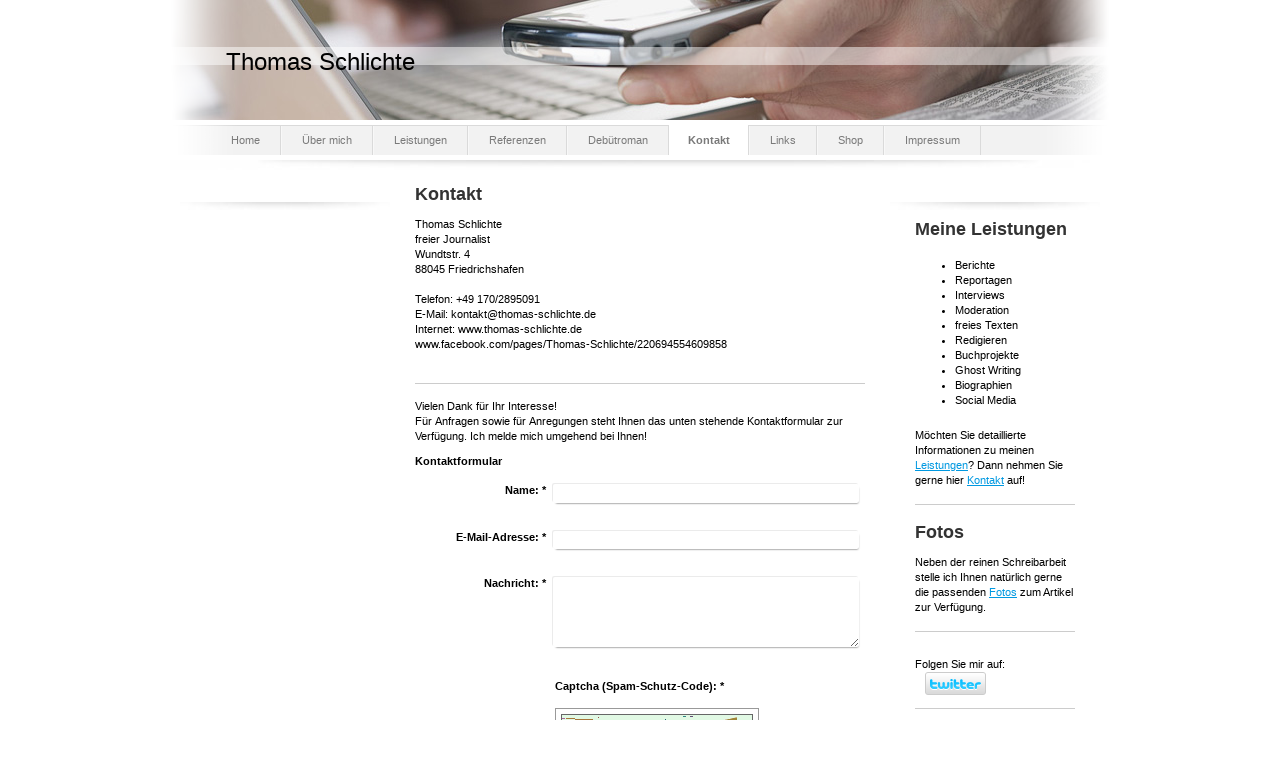

--- FILE ---
content_type: text/html; charset=UTF-8
request_url: https://www.thomas-schlichte.de/kontakt/
body_size: 5408
content:
<!DOCTYPE html>
<html lang="de"  ><head prefix="og: http://ogp.me/ns# fb: http://ogp.me/ns/fb# business: http://ogp.me/ns/business#">
    <meta http-equiv="Content-Type" content="text/html; charset=utf-8"/>
    <meta name="generator" content="IONOS MyWebsite"/>
        
    <link rel="dns-prefetch" href="//cdn.website-start.de/"/>
    <link rel="dns-prefetch" href="//105.mod.mywebsite-editor.com"/>
    <link rel="dns-prefetch" href="https://105.sb.mywebsite-editor.com/"/>
    <link rel="shortcut icon" href="//cdn.website-start.de/favicon.ico"/>
        <title>Thomas Schlichte - Kontakt</title>
    
    

<meta name="format-detection" content="telephone=no"/>
        <meta name="keywords" content="Kontakt, Autor, Journalist, freier, Journalismus, Buchautor, Autorenschaft, Schreiben, Texte, Redigieren, Recherche, Themenfindung, Chefredaktion, Redaktion"/>
            <meta name="description" content="Thomas Schlichte, Friedrichshafen"/>
            <meta name="robots" content="index,follow"/>
        <link href="https://www.thomas-schlichte.de/s/style/layout.css?1707735569" rel="stylesheet" type="text/css"/>
    <link href="https://www.thomas-schlichte.de/s/style/main.css?1707735569" rel="stylesheet" type="text/css"/>
    <link href="https://www.thomas-schlichte.de/s/style/font.css?1707735569" rel="stylesheet" type="text/css"/>
    <link href="//cdn.website-start.de/app/cdn/min/group/web.css?1758547156484" rel="stylesheet" type="text/css"/>
<link href="//cdn.website-start.de/app/cdn/min/moduleserver/css/de_DE/common,form,twitter,shoppingbasket?1758547156484" rel="stylesheet" type="text/css"/>
    <link href="https://105.sb.mywebsite-editor.com/app/logstate2-css.php?site=598463088&amp;t=1769237144" rel="stylesheet" type="text/css"/>

<script type="text/javascript">
    /* <![CDATA[ */
var stagingMode = '';
    /* ]]> */
</script>
<script src="https://105.sb.mywebsite-editor.com/app/logstate-js.php?site=598463088&amp;t=1769237144"></script>
    <script type="text/javascript">
    /* <![CDATA[ */
    var systemurl = 'https://105.sb.mywebsite-editor.com/';
    var webPath = '/';
    var proxyName = '';
    var webServerName = 'www.thomas-schlichte.de';
    var sslServerUrl = 'https://www.thomas-schlichte.de';
    var nonSslServerUrl = 'http://www.thomas-schlichte.de';
    var webserverProtocol = 'http://';
    var nghScriptsUrlPrefix = '//105.mod.mywebsite-editor.com';
    var sessionNamespace = 'DIY_SB';
    var jimdoData = {
        cdnUrl:  '//cdn.website-start.de/',
        messages: {
            lightBox: {
    image : 'Bild',
    of: 'von'
}

        },
        isTrial: 0,
        pageId: 923358662    };
    var script_basisID = "598463088";

    diy = window.diy || {};
    diy.web = diy.web || {};

        diy.web.jsBaseUrl = "//cdn.website-start.de/s/build/";

    diy.context = diy.context || {};
    diy.context.type = diy.context.type || 'web';
    /* ]]> */
</script>

<script type="text/javascript" src="//cdn.website-start.de/app/cdn/min/group/web.js?1758547156484" crossorigin="anonymous"></script><script type="text/javascript" src="//cdn.website-start.de/s/build/web.bundle.js?1758547156484" crossorigin="anonymous"></script><script src="//cdn.website-start.de/app/cdn/min/moduleserver/js/de_DE/common,form,twitter,shoppingbasket?1758547156484"></script>
<script type="text/javascript" src="https://cdn.website-start.de/proxy/apps/ehei5t/resource/dependencies/"></script><script type="text/javascript">
                    if (typeof require !== 'undefined') {
                        require.config({
                            waitSeconds : 10,
                            baseUrl : 'https://cdn.website-start.de/proxy/apps/ehei5t/js/'
                        });
                    }
                </script><script type="text/javascript" src="//cdn.website-start.de/app/cdn/min/group/pfcsupport.js?1758547156484" crossorigin="anonymous"></script>    <meta property="og:type" content="business.business"/>
    <meta property="og:url" content="https://www.thomas-schlichte.de/kontakt/"/>
    <meta property="og:title" content="Thomas Schlichte - Kontakt"/>
            <meta property="og:description" content="Thomas Schlichte, Friedrichshafen"/>
                <meta property="og:image" content="https://www.thomas-schlichte.de/s/img/emotionheader.jpg"/>
        <meta property="business:contact_data:country_name" content="Deutschland"/>
    
    
    
    
    
    
    
    
</head>


<body class="body diyBgActive  cc-pagemode-default diy-market-de_DE" data-pageid="923358662" id="page-923358662">
    
    <div class="diyw">
        <div id="container">
	<!--start header-->
    <div id="header">
<style type="text/css" media="all">
.diyw div#emotion-header {
        max-width: 940px;
        max-height: 120px;
                background: #EEEEEE;
    }

.diyw div#emotion-header-title-bg {
    left: 0%;
    top: 39%;
    width: 100%;
    height: 15%;

    background-color: #FFFFFF;
    opacity: 0.50;
    filter: alpha(opacity = 50);
    }
.diyw img#emotion-header-logo {
    left: 1.00%;
    top: 0.00%;
    background: transparent;
                border: 1px solid #CCCCCC;
        padding: 0px;
                display: none;
    }

.diyw div#emotion-header strong#emotion-header-title {
    left: 6%;
    top: 39%;
    color: #000000;
        font: normal normal 24px/120% Helvetica, 'Helvetica Neue', 'Trebuchet MS', sans-serif;
}

.diyw div#emotion-no-bg-container{
    max-height: 120px;
}

.diyw div#emotion-no-bg-container .emotion-no-bg-height {
    margin-top: 12.77%;
}
</style>
<div id="emotion-header" data-action="loadView" data-params="active" data-imagescount="1">
            <img src="https://www.thomas-schlichte.de/s/img/emotionheader.jpg?1612426917.940px.120px" id="emotion-header-img" alt=""/>
            
        <div id="ehSlideshowPlaceholder">
            <div id="ehSlideShow">
                <div class="slide-container">
                                        <div style="background-color: #EEEEEE">
                            <img src="https://www.thomas-schlichte.de/s/img/emotionheader.jpg?1612426917.940px.120px" alt=""/>
                        </div>
                                    </div>
            </div>
        </div>


        <script type="text/javascript">
        //<![CDATA[
                diy.module.emotionHeader.slideShow.init({ slides: [{"url":"https:\/\/www.thomas-schlichte.de\/s\/img\/emotionheader.jpg?1612426917.940px.120px","image_alt":"","bgColor":"#EEEEEE"}] });
        //]]>
        </script>

    
            
        
            
                  	<div id="emotion-header-title-bg"></div>
    
            <strong id="emotion-header-title" style="text-align: left">Thomas Schlichte</strong>
                    <div class="notranslate">
                <svg xmlns="http://www.w3.org/2000/svg" version="1.1" id="emotion-header-title-svg" viewBox="0 0 940 120" preserveAspectRatio="xMinYMin meet"><text style="font-family:Helvetica, 'Helvetica Neue', 'Trebuchet MS', sans-serif;font-size:24px;font-style:normal;font-weight:normal;fill:#000000;line-height:1.2em;"><tspan x="0" style="text-anchor: start" dy="0.95em">Thomas Schlichte</tspan></text></svg>
            </div>
            
    
    <script type="text/javascript">
    //<![CDATA[
    (function ($) {
        function enableSvgTitle() {
                        var titleSvg = $('svg#emotion-header-title-svg'),
                titleHtml = $('#emotion-header-title'),
                emoWidthAbs = 940,
                emoHeightAbs = 120,
                offsetParent,
                titlePosition,
                svgBoxWidth,
                svgBoxHeight;

                        if (titleSvg.length && titleHtml.length) {
                offsetParent = titleHtml.offsetParent();
                titlePosition = titleHtml.position();
                svgBoxWidth = titleHtml.width();
                svgBoxHeight = titleHtml.height();

                                titleSvg.get(0).setAttribute('viewBox', '0 0 ' + svgBoxWidth + ' ' + svgBoxHeight);
                titleSvg.css({
                   left: Math.roundTo(100 * titlePosition.left / offsetParent.width(), 3) + '%',
                   top: Math.roundTo(100 * titlePosition.top / offsetParent.height(), 3) + '%',
                   width: Math.roundTo(100 * svgBoxWidth / emoWidthAbs, 3) + '%',
                   height: Math.roundTo(100 * svgBoxHeight / emoHeightAbs, 3) + '%'
                });

                titleHtml.css('visibility','hidden');
                titleSvg.css('visibility','visible');
            }
        }

        
        // switch to svg title
        enableSvgTitle();
        jQuery('#emotion-header-img').one('load', enableSvgTitle)

            }(jQuery));
    //]]>
    </script>

    </div>
</div>
    <div id="header_overlay">
    	<div id="header_overlay_left"></div>
        <div id="header_overlay_right"></div>
    </div>
    <!--end header-->
    <!--start main navigation-->
    <div id="menu"><div id="menu_over"></div><div class="webnavigation"><ul id="mainNav1" class="mainNav1"><li class="navTopItemGroup_1"><a data-page-id="923358654" href="https://www.thomas-schlichte.de/" class="level_1"><span>Home</span></a></li><li class="navTopItemGroup_2"><a data-page-id="923358661" href="https://www.thomas-schlichte.de/über-mich/" class="level_1"><span>Über mich</span></a></li><li class="navTopItemGroup_3"><a data-page-id="923358655" href="https://www.thomas-schlichte.de/leistungen/" class="level_1"><span>Leistungen</span></a></li><li class="navTopItemGroup_4"><a data-page-id="923358658" href="https://www.thomas-schlichte.de/referenzen/" class="level_1"><span>Referenzen</span></a></li><li class="navTopItemGroup_5"><a data-page-id="923433442" href="https://www.thomas-schlichte.de/debütroman/" class="level_1"><span>Debütroman</span></a></li><li class="navTopItemGroup_6"><a data-page-id="923358662" href="https://www.thomas-schlichte.de/kontakt/" class="current level_1"><span>Kontakt</span></a></li><li class="navTopItemGroup_7"><a data-page-id="923361585" href="https://www.thomas-schlichte.de/links/" class="level_1"><span>Links</span></a></li><li class="navTopItemGroup_8"><a data-page-id="923670221" href="https://www.thomas-schlichte.de/shop/" class="level_1"><span>Shop</span></a></li><li class="navTopItemGroup_9"><a data-page-id="923358663" href="https://www.thomas-schlichte.de/impressum/" class="level_1"><span>Impressum</span></a></li></ul></div></div>
    <div id="menu_shadow"></div> 
    <!--end main navigation-->
    <!-- start page -->
    <div id="page">
        <!-- start navigation 2,3 -->
        <div id="navigation"><div class="webnavigation"></div></div>
        <!-- end navigation 2,3 -->
        <!-- start content -->
        <div id="content">
        <div id="content_area">
        	<div id="content_start"></div>
        	
        
        <div id="matrix_1025206217" class="sortable-matrix" data-matrixId="1025206217"><div class="n module-type-header diyfeLiveArea "> <h1><span class="diyfeDecoration">Kontakt</span></h1> </div><div class="n module-type-text diyfeLiveArea "> <p>Thomas Schlichte</p>
<p>freier Journalist<br/>
Wundtstr. 4<br/>
88045 Friedrichshafen<br/>
<br/>
Telefon: +49 170/2895091<br/>
E-Mail: kontakt@thomas-schlichte.de</p>
<p>Internet: www.thomas-schlichte.de</p>
<p>www.facebook.com/pages/Thomas-Schlichte/220694554609858</p>
<p> </p> </div><div class="n module-type-hr diyfeLiveArea "> <div style="padding: 0px 0px">
    <div class="hr"></div>
</div>
 </div><div class="n module-type-text diyfeLiveArea "> <p>Vielen Dank für Ihr Interesse!<br/>
Für Anfragen sowie für Anregungen steht Ihnen das unten stehende Kontaktformular zur Verfügung. Ich melde mich umgehend bei Ihnen!</p> </div><div class="n module-type-remoteModule-form diyfeLiveArea ">             <div id="modul_5789580460_content"><div id="NGH5789580460__main">
<div class="form-success">
    <div class="h1">
        Ihre Formularnachricht wurde erfolgreich versendet.    </div>
    <div class="form-success-text">
        Sie haben folgende Daten eingegeben:    </div>
    <br/>
    <div class="form-success-content">

    </div>
</div>

<div class="form-headline">
    <strong>Kontaktformular</strong>
    <br/><br/>
</div>

<div class="form-errors">
    <div class="form-errors-title">
        Bitte korrigieren Sie Ihre Eingaben in den folgenden Feldern:    </div>
    <ul> </ul>
</div>

<div class="form-error-send error">
    <div class="form-errors-title">
        Beim Versenden des Formulars ist ein Fehler aufgetreten. Bitte versuchen Sie es später noch einmal.    </div>
</div>

<form class="nform" data-form-id="5789580460">

    <div class="form-item-zone form-item-zone-text">

        <div class="form-item form-item-first form-item-text ">
            <label for="mod-form-5789580460-text-">
                <span>Name:</span> *            </label>
            <input class="single" data-field-required="true" data-field-id="" type="text" id="mod-form-5789580460-text-" name="mod-form-5789580460-text-"/>
        </div>
    
        <div class="form-item form-item-text ">
            <label for="mod-form-5789580460-text-">
                <span>E-Mail-Adresse:</span> *            </label>
            <input class="single" data-field-email="true" data-field-required="true" data-field-id="" type="text" id="mod-form-5789580460-text-" name="mod-form-5789580460-text-"/>
        </div>
    </div><div class="form-item-zone form-item-zone-checkbox">
</div><div class="form-item-zone form-item-zone-textarea">

        <div class="form-item form-item-first form-item-textarea ">
            <label for="mod-form-5789580460-textarea-">
                <span>Nachricht:</span> *            </label>
            <textarea data-field-required="true" data-field-id="" id="mod-form-5789580460-textarea-" name="mod-form-5789580460-textarea-"></textarea>
        </div>
    </div>
                        <label><strong>Captcha (Spam-Schutz-Code):  *</strong></label>
            <div id="cap-container-2184d377f634fd858b3a869c5dce4d7f">
            </div>

            <script>
                jQuery(function() {
                    window.diy.ux.Cap2.create(jQuery('#cap-container-2184d377f634fd858b3a869c5dce4d7f'), '2184d377f634fd858b3a869c5dce4d7f');
                });
            </script>
                <br/>

    
    
    
        
        <p class="note">
        <strong class="alert">Hinweis</strong>:
        Felder, die mit <em>*</em> bezeichnet sind, sind Pflichtfelder.</p>
        
    
    <input type="submit" name="mod-form-submit" value="Formular senden"/>
    </form>
</div>
</div><script>/* <![CDATA[ */var __NGHModuleInstanceData5789580460 = __NGHModuleInstanceData5789580460 || {};__NGHModuleInstanceData5789580460.server = 'http://105.mod.mywebsite-editor.com';__NGHModuleInstanceData5789580460.data_web = {};var m = mm[5789580460] = new Form(5789580460,42833,'form');if (m.initView_main != null) m.initView_main();/* ]]> */</script>
         </div></div>
        
        
        </div></div>
        <!-- end content -->
        <!--start sidebar -->
        <div id="sidebar"><div id="matrix_1025206208" class="sortable-matrix" data-matrixId="1025206208"><div class="n module-type-header diyfeLiveArea "> <h1><span class="diyfeDecoration">Meine Leistungen</span></h1> </div><div class="n module-type-text diyfeLiveArea "> <ul>
<li>Berichte</li>
<li>Reportagen</li>
<li>Interviews</li>
<li>Moderation</li>
<li>freies Texten</li>
<li>Redigieren﻿</li>
<li>Buchprojekte</li>
<li>Ghost Writing</li>
<li>Biographien</li>
<li>Social Media</li>
</ul>
<p><br/>
Möchten Sie detaillierte Informationen zu meinen <a href="https://www.thomas-schlichte.de/leistungen/">Leistungen</a>? Dann nehmen Sie gerne hier <a href="https://www.thomas-schlichte.de/kontakt/">Kontakt</a> auf!</p> </div><div class="n module-type-hr diyfeLiveArea "> <div style="padding: 0px 0px">
    <div class="hr"></div>
</div>
 </div><div class="n module-type-header diyfeLiveArea "> <h1><span class="diyfeDecoration">Fotos</span></h1> </div><div class="n module-type-text diyfeLiveArea "> <p>Neben der reinen Schreibarbeit stelle ich Ihnen natürlich gerne die passenden <a href="https://www.thomas-schlichte.de/referenzen/fotos/">Fotos</a> zum Artikel zur Verfügung.</p> </div><div class="n module-type-hr diyfeLiveArea "> <div style="padding: 0px 0px">
    <div class="hr"></div>
</div>
 </div><div class="n module-type-remoteModule-twitter diyfeLiveArea ">             <div id="modul_5791684256_content"><div id="NGH5791684256_main">


    <div class="twitter-container">
            <div class="twitter-follow-button">
        <p class="follow-text">
        Folgen Sie mir auf:        </p>
        <a target="_blank" href="http://www.twitter.com/Schlichte_Info"><img src="https://www.thomas-schlichte.de/proxy/static/mod/twitter/files/img/twitter-b.png" alt="Follow Schlichte_Info on Twitter"/></a>
    </div>
            </div>
</div>
</div><script>/* <![CDATA[ */var __NGHModuleInstanceData5791684256 = __NGHModuleInstanceData5791684256 || {};__NGHModuleInstanceData5791684256.server = 'http://105.mod.mywebsite-editor.com';__NGHModuleInstanceData5791684256.data_web = {};var m = mm[5791684256] = new Twitter(5791684256,8121,'twitter');if (m.initView_main != null) m.initView_main();/* ]]> */</script>
         </div><div class="n module-type-hr diyfeLiveArea "> <div style="padding: 0px 0px">
    <div class="hr"></div>
</div>
 </div><div class="n module-type-text diyfeLiveArea "> <p><u>INSTAGRAM:</u></p>
<p><em><strong>@schlichte_buecher</strong></em></p> </div></div></div>
        <!--end sidebar -->
        <div class="clearall"></div>
    </div>
    <!-- end page -->
    <!--start footer -->
    <div id="footer"><div id="contentfooter">
    <div class="leftrow">
                    <a rel="nofollow" href="javascript:PopupFenster('https://www.thomas-schlichte.de/kontakt/?print=1');"><img class="inline" height="14" width="18" src="//cdn.website-start.de/s/img/cc/printer.gif" alt=""/>Druckversion</a> <span class="footer-separator">|</span>
                <a href="https://www.thomas-schlichte.de/sitemap/">Sitemap</a>
                        <br/> © Thomas Schlichte
            </div>
    <script type="text/javascript">
        window.diy.ux.Captcha.locales = {
            generateNewCode: 'Neuen Code generieren',
            enterCode: 'Bitte geben Sie den Code ein'
        };
        window.diy.ux.Cap2.locales = {
            generateNewCode: 'Neuen Code generieren',
            enterCode: 'Bitte geben Sie den Code ein'
        };
    </script>
    <div class="rightrow">
                    <span class="loggedout">
                <a rel="nofollow" id="login" href="https://login.1and1-editor.com/598463088/www.thomas-schlichte.de/de?pageId=923358662">
                    Login                </a>
            </span>
                
                <span class="loggedin">
            <a rel="nofollow" id="logout" href="https://105.sb.mywebsite-editor.com/app/cms/logout.php">Logout</a> <span class="footer-separator">|</span>
            <a rel="nofollow" id="edit" href="https://105.sb.mywebsite-editor.com/app/598463088/923358662/">Seite bearbeiten</a>
        </span>
    </div>
</div>
            <div id="loginbox" class="hidden">
                <script type="text/javascript">
                    /* <![CDATA[ */
                    function forgotpw_popup() {
                        var url = 'https://passwort.1und1.de/xml/request/RequestStart';
                        fenster = window.open(url, "fenster1", "width=600,height=400,status=yes,scrollbars=yes,resizable=yes");
                        // IE8 doesn't return the window reference instantly or at all.
                        // It may appear the call failed and fenster is null
                        if (fenster && fenster.focus) {
                            fenster.focus();
                        }
                    }
                    /* ]]> */
                </script>
                                <img class="logo" src="//cdn.website-start.de/s/img/logo.gif" alt="IONOS" title="IONOS"/>

                <div id="loginboxOuter"></div>
            </div>
        
</div>
    <!--end footer -->
</div>
    </div>

    
    </body>


<!-- rendered at Tue, 25 Nov 2025 07:55:00 +0100 -->
</html>
